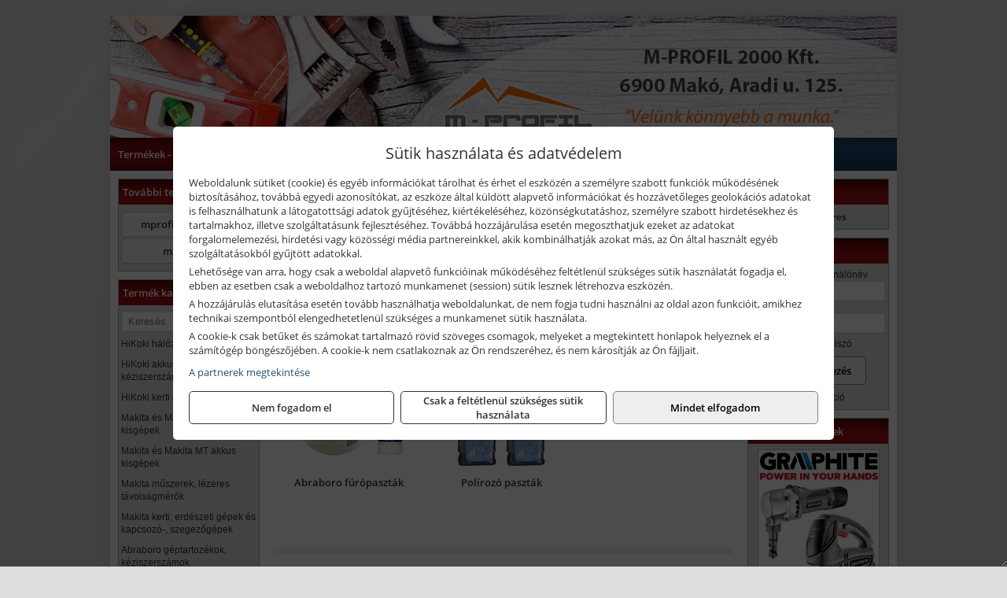

--- FILE ---
content_type: text/html; charset=UTF-8
request_url: https://iparosbolt.hu/termekek/abraboro-furo-es-polirozo-pasztak-c29348.html
body_size: 9761
content:
<!DOCTYPE html>
<html lang="hu">
<head><meta charset="utf-8">
<title>Abraboro fúró- és polírozó paszták | M-PROFIL 2000 Kft.</title>
<meta name="description" content="Társaságunk 1993 óta szolgálja a térség vásárlóit szerszámokkal, szerszámgépekkel, munkavédelmi eszközökkel, építőanyagokkal és acélipari termékekkel." />
<meta name="robots" content="all" />
<link href="https://iparosbolt.hu/termekek/abraboro-furo-es-polirozo-pasztak-c29348.html" rel="canonical">
<meta name="application-name" content="M-PROFIL 2000 Kft." />
<link rel="preload" href="https://iparosbolt.hu/images/fejlec/header.webp" as="image">
<link rel="dns-prefetch" href="https://www.googletagmanager.com">
<link rel="dns-prefetch" href="https://connect.facebook.net">
<link rel="dns-prefetch" href="https://fonts.gstatic.com">
<link rel="dns-prefetch" href="https://wimg.b-cdn.net">
<link rel="icon" type="image/png" href="https://iparosbolt.hu/images/favicon/favicon_16.png?v=1655731314" sizes="16x16" />
<link rel="apple-touch-icon-precomposed" sizes="57x57" href="https://iparosbolt.hu/images/favicon/favicon_57.png?v=1655731314" />
<link rel="apple-touch-icon-precomposed" sizes="60x60" href="https://iparosbolt.hu/images/favicon/favicon_60.png?v=1655731314" />
<link rel="apple-touch-icon-precomposed" sizes="72x72" href="https://iparosbolt.hu/images/favicon/favicon_72.png?v=1655731314" />
<link rel="apple-touch-icon-precomposed" sizes="76x76" href="https://iparosbolt.hu/images/favicon/favicon_76.png?v=1655731314" />
<link rel="apple-touch-icon-precomposed" sizes="114x114" href="https://iparosbolt.hu/images/favicon/favicon_114.png?v=1655731314" />
<link rel="apple-touch-icon-precomposed" sizes="120x120" href="https://iparosbolt.hu/images/favicon/favicon_120.png?v=1655731314" />
<link rel="apple-touch-icon-precomposed" sizes="144x144" href="https://iparosbolt.hu/images/favicon/favicon_144.png?v=1655731314" />
<link rel="apple-touch-icon-precomposed" sizes="152x152" href="https://iparosbolt.hu/images/favicon/favicon_152.png?v=1655731314" />
<link rel="icon" type="image/png" href="https://iparosbolt.hu/images/favicon/favicon_196.png?v=1655731314" sizes="196x196" />
<meta name="msapplication-TileImage" content="https://iparosbolt.hu/images/favicon/favicon_144.png?v=1655731314" />
<meta name="msapplication-square70x70logo" content="https://iparosbolt.hu/images/favicon/favicon_70.png?v=1655731314" />
<meta name="msapplication-square150x150logo" content="https://iparosbolt.hu/images/favicon/favicon_150.png?v=1655731314" />
<meta name="msapplication-square310x310logo" content="https://iparosbolt.hu/images/favicon/favicon_310.png?v=1655731314" />
<meta name="format-detection" content="telephone=no">
<meta property="fb:pages" content="690267407671380" />
<meta property="og:title" content="Abraboro fúró- és polírozó paszták" />
<meta property="og:description" content="Társaságunk 1993 óta szolgálja a térség vásárlóit szerszámokkal, szerszámgépekkel, munkavédelmi eszközökkel, építőanyagokkal és acélipari termékekkel." />
<meta property="og:type" content="article" />
<meta property="og:image" content="https://wimg.b-cdn.net/370be728a5defe14b61c87cc3843482b/categories/kepecske-a7d2c.png" />
<meta property="og:url" content="https://iparosbolt.hu/termekek/abraboro-furo-es-polirozo-pasztak-c29348.html" />
<meta property="og:locale" content="hu_HU" />
<link rel="search" type="application/opensearchdescription+xml" title="iparosbolt.hu" href="https://iparosbolt.hu/opensearch.xml" />
<link href="/css/style242_429490.css" rel="stylesheet" type="text/css">
<link href="/templates/w70106_uj/style.php?v=429490" rel="stylesheet" type="text/css">
<script>var init=[]</script>
<script src="https://iparosbolt.hu/js/files/jquery.min.js?v=1666858510" defer></script>
<script src="https://iparosbolt.hu/js/files/jquery-ui-core.min.js?v=1666851044" defer></script>
<script src="https://iparosbolt.hu/js/files/jquery.ui.touch-punch.min.js?v=1660049938" defer></script>
<script src="https://iparosbolt.hu/js/files/jquery.visible.min.js?v=1660049938" defer></script>
<script src="https://iparosbolt.hu/js/files/slick.min.js?v=1666857304" defer></script>
<script src="https://iparosbolt.hu/js/files/jquery.mask.min.js?v=1660049938" defer></script>
<script src="https://iparosbolt.hu/js/files/lazysizes.min.js?v=1660049938" defer></script>
<script src="/js/script242_110022.js" data-url="https://iparosbolt.hu" data-mode="1" defer></script>
<script async src='https://www.googletagmanager.com/gtag/js?id=G-7MTQ8E4F12'></script>
<script>window.dataLayer = window.dataLayer || [];function gtag(){dataLayer.push(arguments);}gtag('js', new Date());
gtag('consent', 'default', { 'ad_storage': 'denied', 'ad_user_data': 'denied', 'ad_personalization': 'denied', 'analytics_storage': 'denied' });gtag('config', 'G-7MTQ8E4F12', {"anonymize_ip":true});
gtag('config', 'AW-629756727');
</script>
<script>sessionStorage.setItem('s', 'N3V6N3N2NmJ6anB0aGlaTHloTHd2Zz09');</script>
<style>
#imageBannerDouble_22_l .slide:nth-child(1) {
               animation: xfade_22_l 10s 5s infinite;
            }#imageBannerDouble_22_l .slide:nth-child(2) {
               animation: xfade_22_l 10s 0s infinite;
            }#imageBannerDouble_22_r .slide:nth-child(1) {
               animation: xfade_22_r 10s 5s infinite;
            }#imageBannerDouble_22_r .slide:nth-child(2) {
               animation: xfade_22_r 10s 0s infinite;
            }
@keyframes xfade_22_l {
   0%{
      opacity: 1;
      visibility: visible;
   }
   41% {
      opacity: 1;
      visibility: visible;
   }
   50% {
      opacity: 0;
      visibility: hidden;
   }
   91% {
      opacity: 0;
      visibility: hidden;
   }
   100% {
      opacity: 1;
      visibility: visible;
   }
}
@keyframes xfade_22_r {
   0%{
      opacity: 1;
      visibility: visible;
   }
   41% {
      opacity: 1;
      visibility: visible;
   }
   50% {
      opacity: 0;
      visibility: hidden;
   }
   91% {
      opacity: 0;
      visibility: hidden;
   }
   100% {
      opacity: 1;
      visibility: visible;
   }
}
</style>

<style>
#imageBanner_27 .slide:nth-child(1) {
         	   animation: xfade_27 40s 30s infinite;
         	}#imageBanner_27 .slide:nth-child(2) {
         	   animation: xfade_27 40s 20s infinite;
         	}#imageBanner_27 .slide:nth-child(3) {
         	   animation: xfade_27 40s 10s infinite;
         	}#imageBanner_27 .slide:nth-child(4) {
         	   animation: xfade_27 40s 0s infinite;
         	}
@keyframes xfade_27 {
   0%{
      opacity: 1;
      visibility: visible;
   }
   22.75% {
      opacity: 1;
      visibility: visible;
   }
   25% {
      opacity: 0;
      visibility: hidden;
   }
   97.75% {
      opacity: 0;
      visibility: hidden;
   }
   100% {
      opacity: 1;
      visibility: visible;
   }
}
</style>

<style>
#imageBanner_21 .slide:nth-child(1) {
         	   animation: xfade_21 15s 10s infinite;
         	}#imageBanner_21 .slide:nth-child(2) {
         	   animation: xfade_21 15s 5s infinite;
         	}#imageBanner_21 .slide:nth-child(3) {
         	   animation: xfade_21 15s 0s infinite;
         	}
@keyframes xfade_21 {
   0%{
      opacity: 1;
      visibility: visible;
   }
   27.33% {
      opacity: 1;
      visibility: visible;
   }
   33.33% {
      opacity: 0;
      visibility: hidden;
   }
   94% {
      opacity: 0;
      visibility: hidden;
   }
   100% {
      opacity: 1;
      visibility: visible;
   }
}
</style>

<style>
#imageBanner_28 .slide:nth-child(1) {
         	   animation: xfade_28 40s 30s infinite;
         	}#imageBanner_28 .slide:nth-child(2) {
         	   animation: xfade_28 40s 20s infinite;
         	}#imageBanner_28 .slide:nth-child(3) {
         	   animation: xfade_28 40s 10s infinite;
         	}#imageBanner_28 .slide:nth-child(4) {
         	   animation: xfade_28 40s 0s infinite;
         	}
@keyframes xfade_28 {
   0%{
      opacity: 1;
      visibility: visible;
   }
   22.75% {
      opacity: 1;
      visibility: visible;
   }
   25% {
      opacity: 0;
      visibility: hidden;
   }
   97.75% {
      opacity: 0;
      visibility: hidden;
   }
   100% {
      opacity: 1;
      visibility: visible;
   }
}
</style>

<style>
#imageBanner_29 .slide:nth-child(1) {
         	   animation: xfade_29 50s 40s infinite;
         	}#imageBanner_29 .slide:nth-child(2) {
         	   animation: xfade_29 50s 30s infinite;
         	}#imageBanner_29 .slide:nth-child(3) {
         	   animation: xfade_29 50s 20s infinite;
         	}#imageBanner_29 .slide:nth-child(4) {
         	   animation: xfade_29 50s 10s infinite;
         	}#imageBanner_29 .slide:nth-child(5) {
         	   animation: xfade_29 50s 0s infinite;
         	}
@keyframes xfade_29 {
   0%{
      opacity: 1;
      visibility: visible;
   }
   18.2% {
      opacity: 1;
      visibility: visible;
   }
   20% {
      opacity: 0;
      visibility: hidden;
   }
   98.2% {
      opacity: 0;
      visibility: hidden;
   }
   100% {
      opacity: 1;
      visibility: visible;
   }
}
</style>

<style>
#imageBanner_31 .slide:nth-child(1) {
         	   animation: xfade_31 30s 20s infinite;
         	}#imageBanner_31 .slide:nth-child(2) {
         	   animation: xfade_31 30s 10s infinite;
         	}#imageBanner_31 .slide:nth-child(3) {
         	   animation: xfade_31 30s 0s infinite;
         	}
@keyframes xfade_31 {
   0%{
      opacity: 1;
      visibility: visible;
   }
   30.33% {
      opacity: 1;
      visibility: visible;
   }
   33.33% {
      opacity: 0;
      visibility: hidden;
   }
   97% {
      opacity: 0;
      visibility: hidden;
   }
   100% {
      opacity: 1;
      visibility: visible;
   }
}
</style>

</head>
<body>
<div id="fb-root"></div>
							<script>(function(d, s, id) {
							  var js, fjs = d.getElementsByTagName(s)[0];
							  if (d.getElementById(id)) return;
							  js = d.createElement(s); js.id = id;
							  js.src = "https://connect.facebook.net/hu_HU/sdk.js#xfbml=1&version=v2.6";
							  fjs.parentNode.insertBefore(js, fjs);
							}(document, 'script', 'facebook-jssdk'));</script>
	<div class="glare"></div>
	<div style="text-align:center">
		<div class="tmpl-sheet">
						<div class="tmpl-header">
				<div class='tmpl-module'><div class='tmpl-moduleBody'><div id="imageSlider_19" class="imageSlider" style="max-height:155px">
            <div class="slide">
            <a href="https://iparosbolt.hu/rolunk/kapcsolat.html" target="_self" >
                                    <img src="https://iparosbolt.hu/images/fejlec/header.webp" alt="Kép slider" />
                            </a>
        </div>
                    <div class="slide">
            <a href="https://iparosbolt.hu/termekek/al-ko-kerti-gepek-viztechnikai-termekek-c1431.html" target="_self" >
                                    <img data-lazy="https://iparosbolt.hu/images/fejlec/alko_fejlec.webp" alt="Kép slider" />
                            </a>
        </div>
                    <div class="slide">
            <a href="https://iparosbolt.hu/kategoriak/112,113,115,116?title=Hegeszt%C3%A9stechnika" target="_self" >
                                    <img data-lazy="https://iparosbolt.hu/images/fejlec/hegesztes_fejlec.webp" alt="Kép slider" />
                            </a>
        </div>
                    <div class="slide">
            <a href="https://iparosbolt.hu/kategoriak/1147,1148,1149,1150?title=Krause%20term%C3%A9kek" target="_self" >
                                    <img data-lazy="https://iparosbolt.hu/images/fejlec/krause_fejlec.webp" alt="Kép slider" />
                            </a>
        </div>
            </div>

<style>
#imageSlider_19 {
    min-height: 155px;
}

@media screen and (max-width: 900px) {
    #imageSlider_19 {
        min-height: calc(100vw * 155 / 1000);
    }
}
</style>

<script>
    init.push("setTimeout(function() { $('#imageSlider_19').slick({speed: 900, lazyLoad: 'progressive', easing: 'fade-in-out', autoplay: true, autoplaySpeed: 5000, pauseOnFocus: false, pauseOnHover: false, prevArrow: '<span class=\"slick_prev\">‹</span>', nextArrow: '<span class=\"slick_next\">›</span>' })}, 200)")
</script>
</div></div>
			</div>
			
						<div>
				<div class='tmpl-module tmpl-mobilemenu'><div class='tmpl-moduleBody'><ul class="tmpl-menu-horizontal "><li class="tmpl-menuitem active"><a class="active" href="https://iparosbolt.hu" target="_self">Termékek - Rendelés</a></li><li class="tmpl-menuitem "><a class="" href="https://iparosbolt.hu/feltetelek/vasarlasi-feltetelek.html" target="_self">Vásárlás</a></li><li class="tmpl-menuitem "><a class="" href="https://iparosbolt.hu/feltetelek/szallitasi-feltetelek.html" target="_self">Szállítás</a></li><li class="tmpl-menuitem "><a class="" href="https://iparosbolt.hu/rolunk/kapcsolat.html" target="_self">Kapcsolat</a></li><li class="tmpl-menuitem "><a class="" href="https://iparosbolt.hu/cegunkrol.html" target="_self">Cégünkről</a></li></ul></div></div>
			</div>
			
						<div class="tmpl-sidebar tmpl-sidebar-left">
				<div class='tmpl-module tmpl-module-block tmpl-mobilemenu'><div class='tmpl-moduleHeader'>További termékeink</div><div class='tmpl-moduleBody'>	<a class="externalLink" href="https://mprofilszerszam.hu" target="_blank" rel="noopener">mprofilszerszam.hu</a>
	<a class="externalLink" href="http://mprofil.hu" target="_blank" rel="noopener">mprofil.hu</a>
</div></div><div class='tmpl-module tmpl-module-block tmpl-mobilemenu'><div class='tmpl-moduleHeader'>Termék kategóriák</div><div class='tmpl-moduleBody'>
			<div class="pure-form pure-form-stacked">
		    <input class="searchFieldEs" type="text" placeholder="Keresés" autocomplete="off" aria-label="Keresés" value="">
		</div>
	<div class="tmpl-categories"><div><a href="https://iparosbolt.hu/termekek/hikoki-halozati-keziszerszamok-c1184.html">HiKoki hálózati kéziszerszámok</a></div><div><a href="https://iparosbolt.hu/termekek/hikoki-akkumulatoros-keziszerszamok-c1185.html">HiKoki akkumulátoros kéziszerszámok</a></div><div><a href="https://iparosbolt.hu/termekek/hikoki-kerti-gepek-c1186.html">HiKoki kerti gépek</a></div><div><a href="https://iparosbolt.hu/termekek/makita-es-makita-mt-halozati-kisgepek-c151.html">Makita és Makita MT hálózati kisgépek</a></div><div><a href="https://iparosbolt.hu/termekek/makita-es-makita-mt-akkus-kisgepek-c152.html">Makita és Makita MT akkus kisgépek</a></div><div><a href="https://iparosbolt.hu/termekek/makita-muszerek-lezeres-tavolsagmerok-c1516.html">Makita műszerek, lézeres távolságmérők</a></div><div><a href="https://iparosbolt.hu/termekek/makita-kerti-erdeszeti-gepek-es-kapcsozo-szegezogepek-c1567.html">Makita kerti, erdészeti gépek és kapcsozó-, szegezőgépek</a></div><div><a href="https://iparosbolt.hu/termekek/abraboro-geptartozekok-keziszerszamok-c29101.html">Abraboro géptartozékok, kéziszerszámok</a></div><div><a href="https://iparosbolt.hu/termekek/kiemelt-einhell-halozati-akkumulatoros-robbanomotoros-es-pneumatikus-gepek-muszerek-szivattyuk-c2131.html">Kiemelt Einhell hálózati, akkumulátoros, robbanómotoros és pneumatikus gépek, műszerek, szivattyúk</a></div><div><a href="https://iparosbolt.hu/termekek/graphite-halozati-akkus-es-benzinmotoros-kisgepek-c321.html">Graphite hálózati, akkus és benzinmotoros kisgépek</a></div><div><a href="https://iparosbolt.hu/termekek/cfh-gazgyujtok-leegeto-keszulekek-bio-kerteszek-kemping-eszkozok-c111477.html">CFH gázgyújtók, leégető készülékek, bio-kertészek, kemping eszközök</a></div><div><a href="https://iparosbolt.hu/termekek/cfh-gaz-es-elektromos-forrasztastechnika-c111476.html">CFH gáz és elektromos forrasztástechnika</a></div><div><a href="https://iparosbolt.hu/termekek/technoflex-ntc-omaer-jeonil-es-egyeb-epitoipari-gepek-fenytornyok-c117.html">Technoflex, NTC, Omaer, Jeonil és egyéb építőipari gépek, fénytornyok</a></div><div><a href="https://iparosbolt.hu/termekek/aramfejlesztok-honda-kohler-deutz-lombardini-motorral-traktorhajtasu-aramfejlesztok-c118.html">Áramfejlesztők (Honda, Kohler, Deutz, Lombardini motorral), traktorhajtású áramfejlesztők</a></div><div><a href="https://iparosbolt.hu/termekek/honda-termekek-egyeb-kerti-gepek-tartozekok-c1110.html">Honda termékek, egyéb kerti gépek, tartozékok</a></div><div><a href="https://iparosbolt.hu/termekek/honda-arven-san-es-egyeb-szivattyuk-tartozekok-c119.html">Honda, Arven, SAN és egyéb szivattyúk, tartozékok</a></div><div><a href="https://iparosbolt.hu/termekek/al-ko-kerti-gepek-viztechnikai-termekek-c1431.html">AL-KO kerti gépek, víztechnikai termékek</a></div><div><a href="https://iparosbolt.hu/termekek/gardena-gepek-keziszerszamok-viztechnika-c1931.html">Gardena gépek, kéziszerszámok, víztechnika</a></div><div><a href="https://iparosbolt.hu/termekek/fiskars-kerti-szerszamok-autos-konyhai-es-haztartasi-munkaeszkozok-c122.html">Fiskars kerti szerszámok, autós, konyhai és háztartási munkaeszközök</a></div><div><a href="https://iparosbolt.hu/termekek/kiemelt-gerber-vadaszati-taktikai-szabadidos-es-tulelo-szerszamok-c1242.html">Kiemelt Gerber vadászati, taktikai, szabadidős és túlélő szerszámok</a></div><div><a href="https://iparosbolt.hu/termekek/mastroweld-gys-hegesztogepek-c112.html">Mastroweld, GYS hegesztőgépek</a></div><div><a href="https://iparosbolt.hu/termekek/mastroweld-gys-es-egyeb-hegesztesi-tartozekok-es-kiegeszitok-c113.html">Mastroweld, GYS és egyéb hegesztési tartozékok és kiegészítők</a></div><div><a href="https://iparosbolt.hu/termekek/mastroweld-gys-es-egyeb-plazmavagok-tartozekok-langhegesztes-langvagas-c115.html">Mastroweld, GYS és egyéb plazmavágók, tartozékok, lánghegesztés, lángvágás</a></div><div><a href="https://iparosbolt.hu/termekek/mastroweld-gys-akkutoltok-inditok-teszterek-konverterek-c116.html">Mastroweld, GYS akkutöltők, indítók, teszterek, konverterek</a></div><div><a href="https://iparosbolt.hu/termekek/bernardo-furogepek-furo-marok-es-femeszterga-gepek-c1117.html">Bernardo fúrógépek, fúró-marók és fémeszterga gépek</a></div><div><a href="https://iparosbolt.hu/termekek/bernardo-csiszolo-polirozo-es-koszorugepek-c1115.html">Bernardo csiszoló-, polírozó- és köszörűgépek</a></div><div><a href="https://iparosbolt.hu/termekek/bernardo-femipari-szalagfureszek-es-korfureszek-c1116.html">Bernardo fémipari szalagfűrészek és körfűrészek</a></div><div><a href="https://iparosbolt.hu/termekek/bernardo-lemez-es-csomegmunkalo-gepek-presgepek-egyeb-femipari-gepek-c1118.html">Bernardo lemez- és csőmegmunkáló gépek, présgépek, egyéb fémipari gépek</a></div><div><a href="https://iparosbolt.hu/termekek/bernardo-faipari-esztergak-hosszlyukfurok-maro-es-vesogepek-c1120.html">Bernardo faipari esztergák, hosszlyukfúrók, maró- és vésőgépek</a></div><div><a href="https://iparosbolt.hu/termekek/bernardo-gyalugepek-fafuresz-gepek-csiszolo-es-elezogepek-c1119.html">Bernardo gyalugépek, fafűrész gépek, csiszoló- és élezőgépek</a></div><div><a href="https://iparosbolt.hu/termekek/bernardo-elszivok-elzarogepek-elezogepek-c1121.html">Bernardo elszívók, élzárógépek, élezőgépek</a></div><div><a href="https://iparosbolt.hu/termekek/mitutoyo-meroeszkozok-c111916.html">Mitutoyo mérőeszközök</a></div><div><a href="https://iparosbolt.hu/termekek/olfa-kesek-kaparok-pengek-es-kiegeszitok-c111915.html">Olfa kések, kaparók, pengék és kiegészítők</a></div><div><a href="https://iparosbolt.hu/termekek/kiemelt-topex-keziszerszamok-c33102.html">Kiemelt Topex kéziszerszámok</a></div><div><a href="https://iparosbolt.hu/termekek/kiemelt-fischer-rogzitestechnikai-termekek-c2854.html">Kiemelt Fischer rögzítéstechnikai termékek</a></div><div><a href="https://iparosbolt.hu/termekek/fini-betta-kompresszorok-c1130.html">Fini Betta kompresszorok</a></div><div><a href="https://iparosbolt.hu/termekek/betta-pneutec-pneumatikus-keziszerszamok-c1131.html">Betta, Pneutec pneumatikus kéziszerszámok</a></div><div><a href="https://iparosbolt.hu/termekek/betta-rectus-pneumatika-tartozekok-kiegeszitok-c1132.html">Betta, Rectus pneumatika tartozékok, kiegészítők</a></div><div><a href="https://iparosbolt.hu/termekek/aeg-halozati-kisgepek-c1173.html">AEG hálózati kisgépek</a></div><div><a href="https://iparosbolt.hu/termekek/aeg-akkumulatoros-kisgepek-es-lezeres-muszerek-c1174.html">AEG akkumulátoros kisgépek és lézeres műszerek</a></div><div><a href="https://iparosbolt.hu/termekek/kiemelt-milwaukee-szerszamok-geptartozekok-kopoanyagok-munkavedelem-c2731.html">Kiemelt Milwaukee szerszámok, géptartozékok, kopóanyagok, munkavédelem</a></div><div><a href="https://iparosbolt.hu/termekek/krause-fellepok-lepcsok-es-dobogok-c1147.html">Krause fellépők, lépcsők és dobogók</a></div><div><a href="https://iparosbolt.hu/termekek/krause-letrak-c1148.html">Krause létrák</a></div><div><a href="https://iparosbolt.hu/termekek/krause-allvanyok-c1149.html">Krause állványok</a></div><div><a href="https://iparosbolt.hu/termekek/krause-aluminium-dobozok-es-alatetkocsik-c1150.html">Krause alumínium dobozok és alátétkocsik</a></div><div><a href="https://iparosbolt.hu/termekek/torin-big-red-welzh-werkzeug-bgs-es-egyeb-garazsipari-berendezesi-targyak-szerszamszekrenyek-c1138.html">Torin Big Red, Welzh Werkzeug, BGS és egyéb garázsipari berendezési tárgyak, szerszámszekrények</a></div><div><a href="https://iparosbolt.hu/termekek/torin-big-red-laser-tools-welzh-werkzeug-bgs-es-egyeb-garazsipari-felszerelesek-c1139.html">Torin Big Red, Laser Tools, Welzh Werkzeug, BGS és egyéb garázsipari felszerelések</a></div><div><a href="https://iparosbolt.hu/termekek/torin-big-red-compac-hydraulik-laser-tools-es-egyeb-garazsipari-emelok-c1140.html">Torin Big Red, Compac Hydraulik, Laser Tools és egyéb garázsipari emelők</a></div><div><a href="https://iparosbolt.hu/termekek/genius-laser-tools-welzh-werkzeug-bgs-keziszerszamok-c1141.html">Genius, Laser Tools, Welzh Werkzeug, BGS kéziszerszámok</a></div><div><a href="https://iparosbolt.hu/termekek/laser-tools-powertec-pichler-genius-bgs-es-egyeb-jarmuipari-szerszamok-c1142.html">Laser Tools, PowerTec, Pichler, Genius, BGS és egyéb járműipari szerszámok</a></div><div><a href="https://iparosbolt.hu/termekek/laser-tools-licota-ellient-tools-sma-bgs-jarmuvillamossagi-eszkozok-muszerek-c1143.html">Laser Tools, Licota, Ellient Tools, SMA, BGS járművillamossági eszközök, műszerek</a></div><div><a href="https://iparosbolt.hu/termekek/laser-tools-bgs-hubi-tools-welzh-werkzeug-ellient-tools-jarmuipari-meroeszkozok-c1144.html">Laser Tools, BGS, Hubi Tools, Welzh Werkzeug, Ellient Tools járműipari mérőeszközök</a></div><div><a href="https://iparosbolt.hu/termekek/elmark-munkahelyi-vilagitas-ipari-led-lampatestek-c1145.html">Elmark munkahelyi világítás, ipari LED lámpatestek</a></div><div><a href="https://iparosbolt.hu/termekek/sola-meroeszkozok-c2531.html">Sola mérőeszközök</a></div><div><a href="https://iparosbolt.hu/termekek/kiemelt-schuller-keziszerszamok-csiszoloeszkozok-kiegeszitok-c2631.html">Kiemelt Schuller kéziszerszámok, csiszolóeszközök, kiegészítők</a></div><div><a href="https://iparosbolt.hu/termekek/kiemelt-soudal-termekek-c241.html">Kiemelt Soudal termékek</a></div><div><a href="https://iparosbolt.hu/termekek/extra-ajanlatok-c102.html">Extra ajánlatok</a></div><div><a href="https://iparosbolt.hu/termekek/hecht-halozati-akkumulatoros-es-benzinmotoros-gepek-muszerek-szivattyuk-c2035.html">Hecht hálózati, akkumulátoros és benzinmotoros gépek, műszerek, szivattyúk</a></div><div><a href="https://iparosbolt.hu/termekek/battipav-keringeto-buvarszivattyuk-c111198.html">Battipav keringető búvárszivattyúk</a></div></div></div></div>
			</div>
			
			<div class="tmpl-content">
				<div class="mainContent"><div class="pageTopContent"><div style="text-align: justify;">
<div><strong>Rendelőprogramunkon</strong>&nbsp;csak <strong>cégek, vállalkozások, közületek, intézmények, szervezetek</strong>, egyéb nem természetes személyek adhatnak le rendelést! Magánszemélyek, természetes személyek nem rendelhetnek.&nbsp;Magánszemély vásárlóinkat várjuk szaküzletünkben!</div>

<hr /></div>

<div style="text-align: center;"><span style="font-size:16px"><strong>Rendeljen most KRAUSE termékeket</strong>, mert <strong>20% kedvezményt</strong> biztosítunk minden, a webáruházunkban megtalálható KRAUSE termék árából!</span></div>
</div><div class="breadcrumbs" itemscope itemtype="http://schema.org/BreadcrumbList"><a href="https://iparosbolt.hu">Főkategóriák</a><span itemprop="itemListElement" itemscope itemtype="http://schema.org/ListItem"><span class="breadcrumbsSeparator"></span><a itemprop="item" href="https://iparosbolt.hu/termekek/abraboro-geptartozekok-keziszerszamok-c29101.html" class="pathway"><span itemprop="name">Abraboro géptartozékok, kéziszerszámok</span></a><meta itemprop="position" content="1" /></span><span itemprop="itemListElement" itemscope itemtype="http://schema.org/ListItem"><span class="breadcrumbsSeparator"></span><a itemprop="item" href="https://iparosbolt.hu/termekek/abraboro-furo-es-polirozo-pasztak-c29348.html" class="pathway"><span itemprop="name">Abraboro fúró- és polírozó paszták</span></a><meta itemprop="position" content="2" /></span></div><div class="titleText"><h1 class="title"><span class="titleImg" style="background-image:url('https://wimg.b-cdn.net/370be728a5defe14b61c87cc3843482b/categories/kepecske-a7d2c.png?width=30&height=30')"></span>Abraboro fúró- és polírozó paszták</h1></div>
<div class="listElements">
	
		    	
		        <div class="category">
		            <a href="https://iparosbolt.hu/termekek/abraboro-furopasztak-c29347.html">
	                			                <div class="categoryImage">
		                	<div class="imageHelper">
	                			<picture><source srcset="https://wimg.b-cdn.net/370be728a5defe14b61c87cc3843482b/categories/katkep-67e38.png?width=140&height=140 1x, https://wimg.b-cdn.net/370be728a5defe14b61c87cc3843482b/categories/katkep-67e38.png?width=210&height=210 1.5x, https://wimg.b-cdn.net/370be728a5defe14b61c87cc3843482b/categories/katkep-67e38.png?width=280&height=280 2x, https://wimg.b-cdn.net/370be728a5defe14b61c87cc3843482b/categories/katkep-67e38.png?width=420&height=420 3x"><img loading='lazy' src='https://wimg.b-cdn.net/370be728a5defe14b61c87cc3843482b/categories/katkep-67e38.png?width=140&height=140' alt='Abraboro fúrópaszták' title='Abraboro fúrópaszták' /></picture>							</div>
		                </div>
		                
		                <div class="listingName">Abraboro fúrópaszták</div>

								            </a>
		        </div>


		    	    	    	
		        <div class="category">
		            <a href="https://iparosbolt.hu/termekek/polirozo-pasztak-c29312.html">
	                			                <div class="categoryImage">
		                	<div class="imageHelper">
	                			<picture><source srcset="https://wimg.b-cdn.net/370be728a5defe14b61c87cc3843482b/categories/polirozo_pasztak_23593.jpg?width=140&height=140 1x, https://wimg.b-cdn.net/370be728a5defe14b61c87cc3843482b/categories/polirozo_pasztak_23593.jpg?width=210&height=210 1.5x, https://wimg.b-cdn.net/370be728a5defe14b61c87cc3843482b/categories/polirozo_pasztak_23593.jpg?width=280&height=280 2x, https://wimg.b-cdn.net/370be728a5defe14b61c87cc3843482b/categories/polirozo_pasztak_23593.jpg?width=420&height=420 3x"><img loading='lazy' src='https://wimg.b-cdn.net/370be728a5defe14b61c87cc3843482b/categories/polirozo_pasztak_23593.jpg?width=140&height=140' alt='Polírozó paszták' title='Polírozó paszták' /></picture>							</div>
		                </div>
		                
		                <div class="listingName">Polírozó paszták</div>

								            </a>
		        </div>


		    	    
	
	
	<div class="clear"></div>

	<div id="productsOfCategory">

	
	</div>


	

	
	
					<span id="kiadvanyok" class="brochuresAnchor"></span>
				<div id="brochureCategories"></div>

		<script>init.push("loadBrochureCategories('brochureCategories', true)")</script>
	
	
		
</div></div>

								<div>
					<div class='tmpl-module'><div class='tmpl-moduleBody'><div class="clear"></div>

<div class="imageBannerDouble">
   <div class="imageBannerDoubleHeader"><div style="text-align: center;"><span style="font-size:16px;">MÉG TÖBB EZER TERMÉK:</span></div>
</div>

   <div id="imageBannerDouble_22_l" class="imageBannerDoubleSide">
               <a href="https://mprofilszerszam.hu" target="_blank" rel="noopener">         <div class="imageBannerDoubleTitle" style="width:280px;">mprofilszerszam.hu</div>
         </a>      
      <div class="container" style="width:280px;height:100px">
                     <div class="slide">
               <a href="https://mprofilszerszam.hu" target="_blank" rel="noopener">
                                                                                          <img class="lazyload" src="https://iparosbolt.hu/images/assets/placeholder.png" data-src="https://s3.eu-central-1.amazonaws.com/files.controlpower.hu/242/images/kepbanner_also_bal/kepbanner_szereloszerszamok_also.webp" style="width:280px" alt="mprofilszerszam.hu" />
                                                
                                                            
               </a>
            </div>
                     <div class="slide">
               <a href="https://mprofilszerszam.hu" target="_blank" rel="noopener">
                                                                                          <img class="lazyload" src="https://iparosbolt.hu/images/assets/placeholder.png" data-src="https://s3.eu-central-1.amazonaws.com/files.controlpower.hu/242/images/kepbanner_also_bal/kepbanner_flex_also.webp" style="width:280px" alt="mprofilszerszam.hu" />
                                                
                                                            
               </a>
            </div>
               </div>
   </div>

   <div id="imageBannerDouble_22_r" class="imageBannerDoubleSide">
               <a href="https://mprofilszerszam.hu" target="_blank" rel="noopener">         <div class="imageBannerDoubleTitle" style="width:280px;">mprofilszerszam.hu</div>
         </a>       

      <div class="container" style="width:280px;height:100px">
                     <div class="slide">
               <a href="https://mprofilszerszam.hu" target="_blank" rel="noopener">
                                                                                          <img class="lazyload" src="https://iparosbolt.hu/images/assets/placeholder.png" data-src="https://s3.eu-central-1.amazonaws.com/files.controlpower.hu/242/images/kepbanner_also_jobb/kepbanner_leatherman_multiszerszamok_also.webp" style="width:280px" alt="mprofilszerszam.hu" />
                          
                                                            
               </a>
            </div>
                     <div class="slide">
               <a href="https://mprofilszerszam.hu" target="_blank" rel="noopener">
                                                                                          <img class="lazyload" src="https://iparosbolt.hu/images/assets/placeholder.png" data-src="https://s3.eu-central-1.amazonaws.com/files.controlpower.hu/242/images/kepbanner_also_jobb/kepbanner_lampak_also.webp" style="width:280px" alt="mprofilszerszam.hu" />
                          
                                                            
               </a>
            </div>
               </div>
   </div>
</div>


</div></div>
				</div>	
							</div>

						<div class="tmpl-sidebar tmpl-sidebar-right">
				<div class='tmpl-module tmpl-module-block'><div class='tmpl-moduleHeader'>Kosár</div><div class='tmpl-moduleBody'>    <div class="miniCart" id="miniCart">
                    <div class="miniCartTotal">A kosár üres</div>
            </div>

</div></div><div class='tmpl-module tmpl-module-block'><div class='tmpl-moduleHeader'>Felhasználó</div><div class='tmpl-moduleBody'>	
	<form class="pure-form login_form" name="login_form" method="post" onsubmit="return login('_module');">
		<label for="username_module">E-mail cím / felhasználónév</label>
	    <input type="text" name="username_module" id="username_module" autocomplete="username" required>
		<label for="password_module">Jelszó</label>
	    <input type="password" name="password_module" id="password_module" autocomplete="current-password" required>

	    <div class="center" style="margin-top:5px;">
	    		    	<span style="display:block"><a href="https://iparosbolt.hu/felhasznalo?forgot">Elfelejtett jelszó</a></span>
	    	
	    	<button type="submit" class="button primary autoHeight" id="loginButton_module">Bejelentkezés</button>
	    </div>
	</form>

		<p class="center" style="margin:0;"><a href="https://iparosbolt.hu/felhasznalo?signup">Regisztráció</a></p>
	
		

	
</div></div><div class='tmpl-module tmpl-module-block'><div class='tmpl-moduleHeader'>Graphite termékek</div><div class='tmpl-moduleBody'><div id="imageBanner_27" class="imageBanner" style="height:200px">
	<div class="container" style="width:155px;height:200px">
					<div class="slide">
				<a href="https://iparosbolt.hu/termekek/graphite-halozati-akkus-es-benzinmotoros-kisgepek-c321.html" target="_self" >
					                                                               <img class="lazyload" src="https://iparosbolt.hu/images/assets/placeholder.png" data-src="https://s3.eu-central-1.amazonaws.com/files.controlpower.hu/242/images/kepbanner_oldalso_graphite/kepbanner_oldalso_graphite_3.webp" style="width:155px" alt="Graphite termékek" />
                                                      				</a>
			</div>
					<div class="slide">
				<a href="https://iparosbolt.hu/termekek/graphite-halozati-akkus-es-benzinmotoros-kisgepek-c321.html" target="_self" >
					                                                               <img class="lazyload" src="https://iparosbolt.hu/images/assets/placeholder.png" data-src="https://s3.eu-central-1.amazonaws.com/files.controlpower.hu/242/images/kepbanner_oldalso_graphite/kepbanner_oldalso_graphite.webp" style="width:155px" alt="Graphite termékek" />
                                                      				</a>
			</div>
					<div class="slide">
				<a href="https://iparosbolt.hu/termekek/graphite-halozati-akkus-es-benzinmotoros-kisgepek-c321.html" target="_self" >
					                                                               <img class="lazyload" src="https://iparosbolt.hu/images/assets/placeholder.png" data-src="https://s3.eu-central-1.amazonaws.com/files.controlpower.hu/242/images/kepbanner_oldalso_graphite/kepbanner_oldalso_graphite_2.webp" style="width:155px" alt="Graphite termékek" />
                                                      				</a>
			</div>
					<div class="slide">
				<a href="https://iparosbolt.hu/termekek/graphite-halozati-akkus-es-benzinmotoros-kisgepek-c321.html" target="_self" >
					                                                               <img class="lazyload" src="https://iparosbolt.hu/images/assets/placeholder.png" data-src="https://s3.eu-central-1.amazonaws.com/files.controlpower.hu/242/images/kepbanner_oldalso_graphite/kepbanner_oldalso_graphite_4.webp" style="width:155px" alt="Graphite termékek" />
                                                      				</a>
			</div>
			</div>
</div>

</div></div><div class='tmpl-module tmpl-module-block'><div class='tmpl-moduleHeader'>mprofilszerszam.hu</div><div class='tmpl-moduleBody'><div id="imageBanner_21" class="imageBanner" style="height:200px">
	<div class="container" style="width:155px;height:200px">
					<div class="slide">
				<a href="https://mprofilszerszam.hu" target="_blank" rel="noopener">
					                                                               <img class="lazyload" src="https://iparosbolt.hu/images/assets/placeholder.png" data-src="https://s3.eu-central-1.amazonaws.com/files.controlpower.hu/242/images/kepbanner_oldalso_depo/kepbanner_oldalso_ryobi_1.webp" style="width:155px" alt="mprofilszerszam.hu" />
                                                      				</a>
			</div>
					<div class="slide">
				<a href="https://mprofilszerszam.hu" target="_blank" rel="noopener">
					                                                               <img class="lazyload" src="https://iparosbolt.hu/images/assets/placeholder.png" data-src="https://s3.eu-central-1.amazonaws.com/files.controlpower.hu/242/images/kepbanner_oldalso_depo/kepbanner_leatherman_multiszerszamok_oldalso.webp" style="width:155px" alt="mprofilszerszam.hu" />
                                                      				</a>
			</div>
					<div class="slide">
				<a href="https://mprofilszerszam.hu" target="_blank" rel="noopener">
					                                                               <img class="lazyload" src="https://iparosbolt.hu/images/assets/placeholder.png" data-src="https://s3.eu-central-1.amazonaws.com/files.controlpower.hu/242/images/kepbanner_oldalso_depo/kepbanner_lampak_oldalso.webp" style="width:155px" alt="mprofilszerszam.hu" />
                                                      				</a>
			</div>
			</div>
</div>

</div></div><div class='tmpl-module'><div class='tmpl-moduleHeader'>Bemutató videó</div><div class='tmpl-moduleBody'><div><iframe allow="autoplay; encrypted-media" allowfullscreen="" frameborder="0" height="100" src="https://www.youtube.com/embed/LtkihrG0dgI?rel=0" width="180"></iframe></div>
</div></div><div class='tmpl-module tmpl-module-block'><div class='tmpl-moduleHeader'>Einhell termékek</div><div class='tmpl-moduleBody'><div id="imageBanner_28" class="imageBanner" style="height:200px">
	<div class="container" style="width:155px;height:200px">
					<div class="slide">
				<a href="https://iparosbolt.hu/termekek/einhell-gepek-muszerek-viztechnika-c2131.html" target="_self" >
					                                                               <img class="lazyload" src="https://iparosbolt.hu/images/assets/placeholder.png" data-src="https://s3.eu-central-1.amazonaws.com/files.controlpower.hu/242/images/kepbanner_oldalso_einhell/kepbanner_oldalso_einhell_2023_4.webp" style="width:155px" alt="Einhell termékek" />
                                                      				</a>
			</div>
					<div class="slide">
				<a href="https://iparosbolt.hu/termekek/einhell-gepek-muszerek-viztechnika-c2131.html" target="_self" >
					                                                               <img class="lazyload" src="https://iparosbolt.hu/images/assets/placeholder.png" data-src="https://s3.eu-central-1.amazonaws.com/files.controlpower.hu/242/images/kepbanner_oldalso_einhell/kepbanner_oldalso_einhell_2023_3.webp" style="width:155px" alt="Einhell termékek" />
                                                      				</a>
			</div>
					<div class="slide">
				<a href="https://iparosbolt.hu/termekek/einhell-gepek-muszerek-viztechnika-c2131.html" target="_self" >
					                                                               <img class="lazyload" src="https://iparosbolt.hu/images/assets/placeholder.png" data-src="https://s3.eu-central-1.amazonaws.com/files.controlpower.hu/242/images/kepbanner_oldalso_einhell/kepbanner_oldalso_einhell_2023_2.webp" style="width:155px" alt="Einhell termékek" />
                                                      				</a>
			</div>
					<div class="slide">
				<a href="https://iparosbolt.hu/termekek/einhell-gepek-muszerek-viztechnika-c2131.html" target="_self" >
					                                                               <img class="lazyload" src="https://iparosbolt.hu/images/assets/placeholder.png" data-src="https://s3.eu-central-1.amazonaws.com/files.controlpower.hu/242/images/kepbanner_oldalso_einhell/kepbanner_oldalso_einhell_2023_1.webp" style="width:155px" alt="Einhell termékek" />
                                                      				</a>
			</div>
			</div>
</div>

</div></div><div class='tmpl-module tmpl-module-block'><div class='tmpl-moduleHeader'>Topex termékek</div><div class='tmpl-moduleBody'><div id="imageBanner_29" class="imageBanner" style="height:200px">
	<div class="container" style="width:155px;height:200px">
					<div class="slide">
				<a href="https://iparosbolt.hu/termekek/topex-keziszerszamok-c33102.html" target="_self" >
					                                                               <img class="lazyload" src="https://iparosbolt.hu/images/assets/placeholder.png" data-src="https://s3.eu-central-1.amazonaws.com/files.controlpower.hu/242/images/kepbanner_oldalso_topex/kepbanner_oldalso_topex.webp" style="width:155px" alt="Topex termékek" />
                                                      				</a>
			</div>
					<div class="slide">
				<a href="https://iparosbolt.hu/termekek/topex-keziszerszamok-c33102.html" target="_self" >
					                                                               <img class="lazyload" src="https://iparosbolt.hu/images/assets/placeholder.png" data-src="https://s3.eu-central-1.amazonaws.com/files.controlpower.hu/242/images/kepbanner_oldalso_topex/kepbanner_oldalso_topex_5.webp" style="width:155px" alt="Topex termékek" />
                                                      				</a>
			</div>
					<div class="slide">
				<a href="https://iparosbolt.hu/termekek/topex-keziszerszamok-c33102.html" target="_self" >
					                                                               <img class="lazyload" src="https://iparosbolt.hu/images/assets/placeholder.png" data-src="https://s3.eu-central-1.amazonaws.com/files.controlpower.hu/242/images/kepbanner_oldalso_topex/kepbanner_oldalso_topex_4.webp" style="width:155px" alt="Topex termékek" />
                                                      				</a>
			</div>
					<div class="slide">
				<a href="https://iparosbolt.hu/termekek/topex-keziszerszamok-c33102.html" target="_self" >
					                                                               <img class="lazyload" src="https://iparosbolt.hu/images/assets/placeholder.png" data-src="https://s3.eu-central-1.amazonaws.com/files.controlpower.hu/242/images/kepbanner_oldalso_topex/kepbanner_oldalso_topex_2.webp" style="width:155px" alt="Topex termékek" />
                                                      				</a>
			</div>
					<div class="slide">
				<a href="https://iparosbolt.hu/termekek/topex-keziszerszamok-c33102.html" target="_self" >
					                                                               <img class="lazyload" src="https://iparosbolt.hu/images/assets/placeholder.png" data-src="https://s3.eu-central-1.amazonaws.com/files.controlpower.hu/242/images/kepbanner_oldalso_topex/kepbanner_oldalso_topex_3.webp" style="width:155px" alt="Topex termékek" />
                                                      				</a>
			</div>
			</div>
</div>

</div></div><div class='tmpl-module tmpl-module-block'><div class='tmpl-moduleHeader'>Valuta</div><div class='tmpl-moduleBody'><select id="currencyDropdown" name="currencyDropdown" onChange="changeCurrency();">
	
		<option value="eur" data-code="EUR" >Euró</option>
	
		<option value="huf" data-code="HUF" selected>Forint</option>
	</select>

<script>init.push("$('#currencyDropdown').SumoSelect()")</script></div></div><div class='tmpl-module tmpl-module-block'><div class='tmpl-moduleHeader'>EURO Árfolyam</div><div class='tmpl-moduleBody'><table class="exchangeRates">
	<tr>
		<td><img alt="HUF valuta" src="https://iparosbolt.hu/images/currencies/HUF.jpg"/></td>
		<td>HUF</td>
		<td>385.33 Ft</td>
	</tr>
</table></div></div><div class='tmpl-module'><div class='tmpl-moduleBody'><div class="fb-page" data-href="https://www.facebook.com/mprofil.mako/" data-tabs="" data-small-header="false" data-adapt-container-width="true" data-hide-cover="false" data-show-facepile="true"></div></div></div><div class='tmpl-module tmpl-module-block'><div class='tmpl-moduleHeader'>Baumit termékek</div><div class='tmpl-moduleBody'><div id="imageBanner_31" class="imageBanner" style="height:200px">
	<div class="container" style="width:155px;height:200px">
					<div class="slide">
				<a href="https://iparosbolt.hu/kiadvanyok/baumit-43.html?products" target="_self" >
					                                                               <img class="lazyload" src="https://iparosbolt.hu/images/assets/placeholder.png" data-src="https://s3.eu-central-1.amazonaws.com/files.controlpower.hu/242/images/oldalso_kepbanner_baumit/kepbanner_oldalso_baumit.webp" style="width:155px" alt="Baumit termékek" />
                                                      				</a>
			</div>
					<div class="slide">
				<a href="https://iparosbolt.hu/kiadvanyok/baumit-43.html?products" target="_self" >
					                                                               <img class="lazyload" src="https://iparosbolt.hu/images/assets/placeholder.png" data-src="https://s3.eu-central-1.amazonaws.com/files.controlpower.hu/242/images/oldalso_kepbanner_baumit/kepbanner_oldalso_baumit_3.webp" style="width:155px" alt="Baumit termékek" />
                                                      				</a>
			</div>
					<div class="slide">
				<a href="https://iparosbolt.hu/kiadvanyok/baumit-43.html?products" target="_self" >
					                                                               <img class="lazyload" src="https://iparosbolt.hu/images/assets/placeholder.png" data-src="https://s3.eu-central-1.amazonaws.com/files.controlpower.hu/242/images/oldalso_kepbanner_baumit/kepbanner_oldalso_baumit_2.webp" style="width:155px" alt="Baumit termékek" />
                                                      				</a>
			</div>
			</div>
</div>

</div></div><div class='tmpl-module tmpl-module-block'><div class='tmpl-moduleHeader'>Termékajánló</div><div class='tmpl-moduleBody'><script>init.push("loadRandomProduct('randomProduct_13', 0)")</script>

<div class="randomProduct" id="randomProduct_13">
    <div class="randomProductLoadingName"></div>
    <div class="randomProductLoadingImage"></div>

                        <div class="randomProductLoadingPrice"></div>
                            <div class="randomProductLoadingPrice"></div>
            </div></div></div><div class='tmpl-module tmpl-module-block'><div class='tmpl-moduleHeader'>Garancia regisztráció</div><div class='tmpl-moduleBody'><div class="warrantyBanner"><a href="https://www.makita.hu/3-year-warranty.html" target="_blank"><img alt="Makita Gépregisztráció" title="Makita Gépregisztráció" src="https://controlpower.hu/garancia/makita.webp?v=2" /></a></div><div class="warrantyBanner"><a href="https://www.hikoki-powertools.hu/hu/garancia" target="_blank"><img alt="HiKOKI Gépregisztráció" title="HiKOKI Gépregisztráció" src="https://controlpower.hu/garancia/hikoki.webp" /></a></div><div class="warrantyBanner"><a href="https://originalflex.hu/hu/kiterjesztett-garancia" target="_blank"><img alt="FLEX Gépregisztráció" title="FLEX Gépregisztráció" src="https://controlpower.hu/garancia/flex.webp" /></a></div><div class="warrantyBanner"><a href="https://warranty.milwaukeetool.eu/hu-hu/home" target="_blank"><img alt="Milwaukee Gépregisztráció" title="Milwaukee Gépregisztráció" src="https://controlpower.hu/garancia/milwaukee.webp" /></a></div><div class="warrantyBanner"><a href="https://warranty.aeg-powertools.eu/hu-hu/home" target="_blank"><img alt="AEG Gépregisztráció" title="AEG Gépregisztráció" src="https://controlpower.hu/garancia/aeg.webp?v=2" /></a></div><div class="warrantyBanner"><a href="http://garancia.mastroweld.hu/" target="_blank"><img alt="Mastroweld Gépregisztráció" title="Mastroweld Gépregisztráció" src="https://controlpower.hu/garancia/mastroweld.webp" /></a></div></div></div>
			</div>	
			
						<div class="tmpl-footer">
				<div class='tmpl-module tmpl-mobilemenu'><div class='tmpl-moduleBody'><ul class="tmpl-menu-horizontal footerMenu"><li class="tmpl-menuitem "><a class="" href="https://iparosbolt.hu/feltetelek/vasarlasi-feltetelek.html" target="_self">Általános szerződési feltételek (ÁSZF)</a></li><li class="tmpl-menuitem "><a class="" href="https://iparosbolt.hu/feltetelek/adatvedelmi-tajekoztato.html" target="_self">Adatvédelem</a></li><li class="tmpl-menuitem "><a class="" href="https://iparosbolt.hu/feltetelek/szallitasi-feltetelek.html" target="_self">Szállítási feltételek </a></li><li class="tmpl-menuitem "><a class="" href="https://iparosbolt.hu/rolunk/kapcsolat.html" target="_self">Elérhetőségeink</a></li></ul></div></div><p>Az adminisztrációs hibákból eredő problémákért felelősséget nem vállalunk! A képek csak illusztrációk!<br/>Euro alapú árkalkuláció miatt a Forintos árak naponta változhatnak. Euro árfolyam forrás: ECB (Európai Központi Bank).</p>
			</div>
					</div>
	</div>
<noscript><div class="mainAlert">Az oldal összes funkciójának működéséhez engedélyezni kell a JavaScriptet! <a href="https://www.enable-javascript.com/hu/" target="_blank">Ide kattintva</a> találhat segítséget a JavaScript engedélyezéséről.</div></noscript>
<a href="#" class="scrollToTop" title="Oldal tetejére"><i class="fa fa-chevron-up" aria-hidden="true"></i></a>
<div id="policy-dialog" style="display:none"><div class="policy-dialog-content" role="dialog" aria-modal="true"><header class="center">Sütik használata és adatvédelem</header><div class="policy-dialog-scroll"><div id="consentPopupText"><p>Weboldalunk sütiket (cookie) és egyéb információkat tárolhat és érhet el eszközén a személyre szabott funkciók működésének biztosításához, továbbá egyedi azonosítókat, az eszköze által küldött alapvető információkat és hozzávetőleges geolokációs adatokat is felhasználhatunk a látogatottsági adatok gyűjtéséhez, kiértékeléséhez, közönségkutatáshoz, személyre szabott hirdetésekhez és tartalmakhoz, illetve szolgáltatásunk fejlesztéséhez. Továbbá hozzájárulása esetén megoszthatjuk ezeket az adatokat forgalomelemezési, hirdetési vagy közösségi média partnereinkkel, akik kombinálhatják azokat más, az Ön által használt egyéb szolgáltatásokból gyűjtött adatokkal.</p>
<p>Lehetősége van arra, hogy csak a weboldal alapvető funkcióinak működéséhez feltétlenül szükséges sütik használatát fogadja el, ebben az esetben csak a weboldalhoz tartozó munkamenet (session) sütik lesznek létrehozva eszközén.</p>
<p>A hozzájárulás elutasítása esetén tovább használhatja weboldalunkat, de nem fogja tudni használni az oldal azon funkcióit, amikhez technikai szempontból elengedhetetlenül szükséges a munkamenet sütik használata.</p>
<p>A cookie-k csak betűket és számokat tartalmazó rövid szöveges csomagok, melyeket a megtekintett honlapok helyeznek el a számítógép böngészőjében. A cookie-k nem csatlakoznak az Ön rendszeréhez, és nem károsítják az Ön fájljait.</p><a href="javascript:void(0);" onclick="showConsentPartners();" style="display:block;margin-top:10px;">A partnerek megtekintése</a></div><div id="consentPopupPartners" class="hidden">Partnerek</div></div><footer><div class="consentButtons"><a class="button" href="javascript:void(0)" onclick="setConsent('denied');">Nem fogadom el</a><a class="button" href="javascript:void(0)" onclick="setConsent('essentials');">Csak a feltétlenül szükséges sütik használata</a><a class="button primary" href="javascript:void(0)" onclick="setConsent('allowed');">Mindet elfogadom</a></div></footer></div></div>
</body>
</html>

--- FILE ---
content_type: text/html; charset=UTF-8
request_url: https://iparosbolt.hu/ajax/brochures.php
body_size: 896
content:
<div class='brochureCategoriesTitle'>További katalógusok letöltése:</div><table class='brochureCategories'><tbody><tr><td><a href='https://iparosbolt.hu/kiadvanyok/baumit-43.html?products' target='_self' title='Baumit kiadványok'><picture><source type='image/webp' srcset='https://images.kiadvanytar.hu/baumit_logo_25840.webp?w=110&h=70 1x,
									https://images.kiadvanytar.hu/baumit_logo_25840.webp?w=165&h=105 1.5x,
									https://images.kiadvanytar.hu/baumit_logo_25840.webp?w=220&h=140 2x,
									https://images.kiadvanytar.hu/baumit_logo_25840.webp?w=330&h=210 3x'><img loading='lazy' src='https://images.kiadvanytar.hu/baumit_logo_25840.webp?w=110&h=70' alt='Baumit' title='Baumit' /></picture></a></td><td><a href='https://iparosbolt.hu/kiadvanyok/rockwool-44.html?products' target='_self' title='Rockwool kiadványok'><picture><source type='image/webp' srcset='https://images.kiadvanytar.hu/rockwool_logo_11192.webp?w=110&h=70 1x,
									https://images.kiadvanytar.hu/rockwool_logo_11192.webp?w=165&h=105 1.5x,
									https://images.kiadvanytar.hu/rockwool_logo_11192.webp?w=220&h=140 2x,
									https://images.kiadvanytar.hu/rockwool_logo_11192.webp?w=330&h=210 3x'><img loading='lazy' src='https://images.kiadvanytar.hu/rockwool_logo_11192.webp?w=110&h=70' alt='Rockwool' title='Rockwool' /></picture></a></td><td><a href='https://iparosbolt.hu/kiadvanyok/rigips-38.html?products' target='_self' title='Rigips kiadványok'><picture><source type='image/webp' srcset='https://images.kiadvanytar.hu/rigips_logo_2023_78571.webp?w=110&h=70 1x,
									https://images.kiadvanytar.hu/rigips_logo_2023_78571.webp?w=165&h=105 1.5x,
									https://images.kiadvanytar.hu/rigips_logo_2023_78571.webp?w=220&h=140 2x,
									https://images.kiadvanytar.hu/rigips_logo_2023_78571.webp?w=330&h=210 3x'><img loading='lazy' src='https://images.kiadvanytar.hu/rigips_logo_2023_78571.webp?w=110&h=70' alt='Rigips' title='Rigips' /></picture></a></td><td><a href='https://iparosbolt.hu/kiadvanyok/semmelrock-45.html?products' target='_self' title='Semmelrock kiadványok'><picture><source type='image/webp' srcset='https://images.kiadvanytar.hu/semmelrock_logo_95459.webp?w=110&h=70 1x,
									https://images.kiadvanytar.hu/semmelrock_logo_95459.webp?w=165&h=105 1.5x,
									https://images.kiadvanytar.hu/semmelrock_logo_95459.webp?w=220&h=140 2x,
									https://images.kiadvanytar.hu/semmelrock_logo_95459.webp?w=330&h=210 3x'><img loading='lazy' src='https://images.kiadvanytar.hu/semmelrock_logo_95459.webp?w=110&h=70' alt='Semmelrock' title='Semmelrock' /></picture></a></td></tr><tr><td><a href='https://iparosbolt.hu/kiadvanyok/sika-34.html?products' target='_self' title='Sika kiadványok'><picture><source type='image/webp' srcset='https://images.kiadvanytar.hu/sika_logo_2_91582.webp?w=110&h=70 1x,
									https://images.kiadvanytar.hu/sika_logo_2_91582.webp?w=165&h=105 1.5x,
									https://images.kiadvanytar.hu/sika_logo_2_91582.webp?w=220&h=140 2x,
									https://images.kiadvanytar.hu/sika_logo_2_91582.webp?w=330&h=210 3x'><img loading='lazy' src='https://images.kiadvanytar.hu/sika_logo_2_91582.webp?w=110&h=70' alt='Sika' title='Sika' /></picture></a></td><td><a href='https://iparosbolt.hu/kiadvanyok/dremel-29.html?products' target='_self' title='Dremel kiadványok'><picture><source type='image/webp' srcset='https://images.kiadvanytar.hu/dremel_logo_10045.webp?w=110&h=70 1x,
									https://images.kiadvanytar.hu/dremel_logo_10045.webp?w=165&h=105 1.5x,
									https://images.kiadvanytar.hu/dremel_logo_10045.webp?w=220&h=140 2x,
									https://images.kiadvanytar.hu/dremel_logo_10045.webp?w=330&h=210 3x'><img loading='lazy' src='https://images.kiadvanytar.hu/dremel_logo_10045.webp?w=110&h=70' alt='Dremel' title='Dremel' /></picture></a></td><td><a href='https://iparosbolt.hu/kiadvanyok/hikoki-tartozekok-42.html?products' target='_self' title='HiKoki tartozékok kiadványok'><picture><source type='image/webp' srcset='https://images.kiadvanytar.hu/hikoki_tartozekok_logo_82067.webp?w=110&h=70 1x,
									https://images.kiadvanytar.hu/hikoki_tartozekok_logo_82067.webp?w=165&h=105 1.5x,
									https://images.kiadvanytar.hu/hikoki_tartozekok_logo_82067.webp?w=220&h=140 2x,
									https://images.kiadvanytar.hu/hikoki_tartozekok_logo_82067.webp?w=330&h=210 3x'><img loading='lazy' src='https://images.kiadvanytar.hu/hikoki_tartozekok_logo_82067.webp?w=110&h=70' alt='HiKoki tartozékok' title='HiKoki tartozékok' /></picture></a></td><td><a href='https://iparosbolt.hu/kiadvanyok/klingspor-31.html?products' target='_self' title='Klingspor kiadványok'><picture><source type='image/webp' srcset='https://images.kiadvanytar.hu/klingspor_logo_58612.webp?w=110&h=70 1x,
									https://images.kiadvanytar.hu/klingspor_logo_58612.webp?w=165&h=105 1.5x,
									https://images.kiadvanytar.hu/klingspor_logo_58612.webp?w=220&h=140 2x,
									https://images.kiadvanytar.hu/klingspor_logo_58612.webp?w=330&h=210 3x'><img loading='lazy' src='https://images.kiadvanytar.hu/klingspor_logo_58612.webp?w=110&h=70' alt='Klingspor' title='Klingspor' /></picture></a></td></tr><tr><td><a href='https://iparosbolt.hu/kiadvanyok/granit-abrasive-33.html?products' target='_self' title='Granit Abrasive kiadványok'><picture><source type='image/webp' srcset='https://images.kiadvanytar.hu/granit_logo_25544.webp?w=110&h=70 1x,
									https://images.kiadvanytar.hu/granit_logo_25544.webp?w=165&h=105 1.5x,
									https://images.kiadvanytar.hu/granit_logo_25544.webp?w=220&h=140 2x,
									https://images.kiadvanytar.hu/granit_logo_25544.webp?w=330&h=210 3x'><img loading='lazy' src='https://images.kiadvanytar.hu/granit_logo_25544.webp?w=110&h=70' alt='Granit Abrasive' title='Granit Abrasive' /></picture></a></td><td><a href='https://iparosbolt.hu/kiadvanyok/motip-30.html?products' target='_self' title='Motip kiadványok'><picture><source type='image/webp' srcset='https://images.kiadvanytar.hu/motip_logo_51962.webp?w=110&h=70 1x,
									https://images.kiadvanytar.hu/motip_logo_51962.webp?w=165&h=105 1.5x,
									https://images.kiadvanytar.hu/motip_logo_51962.webp?w=220&h=140 2x,
									https://images.kiadvanytar.hu/motip_logo_51962.webp?w=330&h=210 3x'><img loading='lazy' src='https://images.kiadvanytar.hu/motip_logo_51962.webp?w=110&h=70' alt='Motip' title='Motip' /></picture></a></td><td><a href='https://iparosbolt.hu/kiadvanyok/stabila-35.html?products' target='_self' title='Stabila kiadványok'><picture><source type='image/webp' srcset='https://images.kiadvanytar.hu/stabila_logo_98734.webp?w=110&h=70 1x,
									https://images.kiadvanytar.hu/stabila_logo_98734.webp?w=165&h=105 1.5x,
									https://images.kiadvanytar.hu/stabila_logo_98734.webp?w=220&h=140 2x,
									https://images.kiadvanytar.hu/stabila_logo_98734.webp?w=330&h=210 3x'><img loading='lazy' src='https://images.kiadvanytar.hu/stabila_logo_98734.webp?w=110&h=70' alt='Stabila' title='Stabila' /></picture></a></td><td><a href='https://iparosbolt.hu/kiadvanyok/truper-36.html?products' target='_self' title='Truper kiadványok'><picture><source type='image/webp' srcset='https://images.kiadvanytar.hu/truper_logo_73321.webp?w=110&h=70 1x,
									https://images.kiadvanytar.hu/truper_logo_73321.webp?w=165&h=105 1.5x,
									https://images.kiadvanytar.hu/truper_logo_73321.webp?w=220&h=140 2x,
									https://images.kiadvanytar.hu/truper_logo_73321.webp?w=330&h=210 3x'><img loading='lazy' src='https://images.kiadvanytar.hu/truper_logo_73321.webp?w=110&h=70' alt='Truper' title='Truper' /></picture></a></td></tr><tr><td><a href='https://iparosbolt.hu/kiadvanyok/bahco-37.html?products' target='_self' title='Bahco kiadványok'><picture><source type='image/webp' srcset='https://images.kiadvanytar.hu/bahco_logo_69870.webp?w=110&h=70 1x,
									https://images.kiadvanytar.hu/bahco_logo_69870.webp?w=165&h=105 1.5x,
									https://images.kiadvanytar.hu/bahco_logo_69870.webp?w=220&h=140 2x,
									https://images.kiadvanytar.hu/bahco_logo_69870.webp?w=330&h=210 3x'><img loading='lazy' src='https://images.kiadvanytar.hu/bahco_logo_69870.webp?w=110&h=70' alt='Bahco' title='Bahco' /></picture></a></td><td><a href='https://iparosbolt.hu/kiadvanyok/pilana-39.html?products' target='_self' title='Pilana kiadványok'><picture><source type='image/webp' srcset='https://images.kiadvanytar.hu/pilana_logo_59318.webp?w=110&h=70 1x,
									https://images.kiadvanytar.hu/pilana_logo_59318.webp?w=165&h=105 1.5x,
									https://images.kiadvanytar.hu/pilana_logo_59318.webp?w=220&h=140 2x,
									https://images.kiadvanytar.hu/pilana_logo_59318.webp?w=330&h=210 3x'><img loading='lazy' src='https://images.kiadvanytar.hu/pilana_logo_59318.webp?w=110&h=70' alt='Pilana' title='Pilana' /></picture></a></td><td><a href='https://iparosbolt.hu/kiadvanyok/elpumps-40.html?products' target='_self' title='Elpumps kiadványok'><picture><source type='image/webp' srcset='https://images.kiadvanytar.hu/elpumps_logo_2_75928.webp?w=110&h=70 1x,
									https://images.kiadvanytar.hu/elpumps_logo_2_75928.webp?w=165&h=105 1.5x,
									https://images.kiadvanytar.hu/elpumps_logo_2_75928.webp?w=220&h=140 2x,
									https://images.kiadvanytar.hu/elpumps_logo_2_75928.webp?w=330&h=210 3x'><img loading='lazy' src='https://images.kiadvanytar.hu/elpumps_logo_2_75928.webp?w=110&h=70' alt='Elpumps' title='Elpumps' /></picture></a></td><td><a href='https://iparosbolt.hu/kiadvanyok/oregon-41.html?products' target='_self' title='Oregon kiadványok'><picture><source type='image/webp' srcset='https://images.kiadvanytar.hu/oregon_logo_13919.webp?w=110&h=70 1x,
									https://images.kiadvanytar.hu/oregon_logo_13919.webp?w=165&h=105 1.5x,
									https://images.kiadvanytar.hu/oregon_logo_13919.webp?w=220&h=140 2x,
									https://images.kiadvanytar.hu/oregon_logo_13919.webp?w=330&h=210 3x'><img loading='lazy' src='https://images.kiadvanytar.hu/oregon_logo_13919.webp?w=110&h=70' alt='Oregon' title='Oregon' /></picture></a></td></tr></tbody></table>

--- FILE ---
content_type: text/html; charset=UTF-8
request_url: https://iparosbolt.hu/ajax/products.php
body_size: 220
content:
			<div class="randomProduct">
			    <a href="https://iparosbolt.hu/termekek/td111dsme-akkus-utvecsavarozo-2-x-40-ah-li-ion-akkuval-kofferben-p15818.html" class="randomProductLink">
			    	<div class="listingProductName">Makita TD111DSME akkus ütvecsavarozó (2 x 4.0 Ah Li-ion akkuval, kofferben)</div>

			        <div class="randomProductImage">
	                	<picture><source srcset="https://wimg.b-cdn.net/9563668954c9d371d8be56110df7e5c9/products/TD111DSME_utvecsavarozo_48995.jpg?width=140&height=140 1x, https://wimg.b-cdn.net/9563668954c9d371d8be56110df7e5c9/products/TD111DSME_utvecsavarozo_48995.jpg?width=210&height=210 1.5x, https://wimg.b-cdn.net/9563668954c9d371d8be56110df7e5c9/products/TD111DSME_utvecsavarozo_48995.jpg?width=280&height=280 2x, https://wimg.b-cdn.net/9563668954c9d371d8be56110df7e5c9/products/TD111DSME_utvecsavarozo_48995.jpg?width=420&height=420 3x"><img loading='lazy' src='https://wimg.b-cdn.net/9563668954c9d371d8be56110df7e5c9/products/TD111DSME_utvecsavarozo_48995.jpg?width=140&height=140' alt='Makita TD111DSME akkus ütvecsavarozó (2 x 4.0 Ah Li-ion akkuval, kofferben)' title='Makita TD111DSME akkus ütvecsavarozó (2 x 4.0 Ah Li-ion akkuval, kofferben)' /></picture>			        </div>

			        			        <div class="listingPrice">
			            		            					                	<div class="listingPrice contactUsForPrice">A termék aktuális áráért vegye fel velünk a kapcsolatot!</div>
			                			            			        </div>
			        			    </a>
			</div>
		

--- FILE ---
content_type: text/css;charset=UTF-8
request_url: https://iparosbolt.hu/templates/w70106_uj/style.php?v=429490
body_size: 814
content:
body {
	background-color: #ddd;
}

img {
	border: none;
}

.glare {
	position: fixed;
    background-image: url(page_gl.png);
    background-repeat: no-repeat;
    top: 0;
    left: 0;
    width: 100%;
    height: 422px;
    z-index: -1;
}

ul {
	margin: 0;
	padding: 0;
	list-style-type: none;
}

.tmpl-sheet {
	display: inline-block;
	text-align: left;
	-webkit-box-shadow: 0 0 20px rgba(0, 0, 0, 0.1);
	   -moz-box-shadow: 0 0 20px rgba(0, 0, 0, 0.1);
	        box-shadow: 0 0 20px rgba(0, 0, 0, 0.1);
	margin: 20px 10px;
	background-color: white;
	width: 1000px;
	overflow: hidden;
}

.tmpl-sidebar {
	width: 200px;
	display: block;
	vertical-align: top;
	padding: 10px;
	-webkit-box-sizing: border-box;
	   -moz-box-sizing: border-box;
	        box-sizing: border-box;
}

.tmpl-sidebar-left {
	float: left;
}

.tmpl-sidebar-right {
	float: right;
}

.tmpl-content {
	width: 600px;
	display: inline-block;
	vertical-align: top;
}

.tmpl-sidebar .tmpl-module {
	margin-bottom: 10px;
}

.tmpl-moduleHeader {
	font-family: "Open Sans Bold";
	font-size: 13px;
	background: -webkit-gradient(linear, left top, left bottom, from(#4e0709), color-stop(50%, #9b0e13));
	background: -webkit-linear-gradient(top, #4e0709 0%, #9b0e13 50%);
	background: -moz-linear-gradient(top, #4e0709 0%, #9b0e13 50%);
	background: -o-linear-gradient(top, #4e0709 0%, #9b0e13 50%);
	background: linear-gradient(to bottom, #4e0709 0%, #9b0e13 50%);
	color: #fff;
    padding: 7px 5px;
}

.tmpl-module.tmpl-module-block {
    font-family: Arial, Helvetica, Sans-Serif;
    font-size: 12px;
	background-color: #DDDDDD;
	color: #333;
    border: 1px solid #98abc0;
}

.tmpl-module-block .tmpl-moduleBody {
	padding: 7px 3px;
}

.tmpl-moduleBody a {
	color: #333;
	line-height: 1.4em;
}

.tmpl-moduleBody a:hover {
    color: #438CB6;
    text-decoration: none;
}
.tmpl-menu-horizontal {
	font-family: "Open Sans Bold";
	background: -webkit-gradient(linear, left top, left bottom, from(#183a5a), color-stop(20%, #1d4772), color-stop(30%, #1d4772), color-stop(80%, #183959));
	background: -webkit-linear-gradient(top, #183a5a 0%, #1d4772 20%, #1d4772 30%, #183959 80%);
	background: -moz-linear-gradient(top, #183a5a 0%, #1d4772 20%, #1d4772 30%, #183959 80%);
	background: -o-linear-gradient(top, #183a5a 0%, #1d4772 20%, #1d4772 30%, #183959 80%);
	background: linear-gradient(to bottom, #183a5a 0%, #1d4772 20%, #1d4772 30%, #183959 80%);
    height: 42px;
    -webkit-box-sizing: border-box;
       -moz-box-sizing: border-box;
            box-sizing: border-box;
}

.tmpl-menu-horizontal li {
	display: inline-block;
	font-size: 13px;
	line-height: 42px;
}

.tmpl-menu-horizontal a {
	text-decoration: none;
	color: #fff;
	padding: 12px 10px;	
}

.tmpl-menu-horizontal a:hover,
.tmpl-menu-horizontal a:focus,
.tmpl-menu-horizontal a.active {
	background: -webkit-gradient(linear, left top, left bottom, from(#5c080b), color-stop(40%, #8c0d11), color-stop(60%, #8c0d11), to(#5c080b));
	background: -webkit-linear-gradient(top, #5c080b 0%, #8c0d11 40%, #8c0d11 60%, #5c080b 100%);
	background: -moz-linear-gradient(top, #5c080b 0%, #8c0d11 40%, #8c0d11 60%, #5c080b 100%);
	background: -o-linear-gradient(top, #5c080b 0%, #8c0d11 40%, #8c0d11 60%, #5c080b 100%);
	background: linear-gradient(to bottom, #5c080b 0%, #8c0d11 40%, #8c0d11 60%, #5c080b 100%);
	color: #fff;
}

.tmpl-footer {
	text-align: center;
    clear: both;
	background: -webkit-gradient(linear, left top, left bottom, color-stop(50%, #fff), to(#b9b9b9));
	background: -webkit-linear-gradient(top, #fff 50%, #b9b9b9 100%);
	background: -moz-linear-gradient(top, #fff 50%, #b9b9b9 100%);
	background: -o-linear-gradient(top, #fff 50%, #b9b9b9 100%);
	background: linear-gradient(to bottom, #fff 50%, #b9b9b9 100%);
    color: #333;
    padding-bottom: 1px;
    padding-top: 15px;
    font-size: 12px;
}

.tmpl-footer .tmpl-menu-horizontal  {
	background: none;
	border: none;
}

.tmpl-footer .tmpl-menu-horizontal li,
.tmpl-footer .tmpl-menu-horizontal li:hover  {
	background-color: transparent;
}

.tmpl-footer .tmpl-menu-horizontal li:last-child {
	border: none;
}

.tmpl-footer .tmpl-menu-horizontal a {
	color: #333;
	border: none;
	background-color: transparent;
}

.tmpl-footer .tmpl-menu-horizontal .active a,
.tmpl-footer .tmpl-menu-horizontal a:hover,
.tmpl-footer .tmpl-menu-horizontal a:focus {
	color: #438CB6;
	background: none;
}

.tmpl-footer p {
	margin: 0 0 10px 0;
}

.tmpl-categories div {
	margin-bottom: 10px;
}

.category {
	width: 32.666666666667%;
}

.product {
	width: 32%;
}

.categoryImage {
	width: 140px;
	height: 140px;
}

.productImage {
	width: 160px;
	height: 160px;
}

.categoryImage img {
	max-width: 140px;
	max-height: 140px;
}

.productImage img {
	max-width: 160px;
	max-height: 160px;
}
